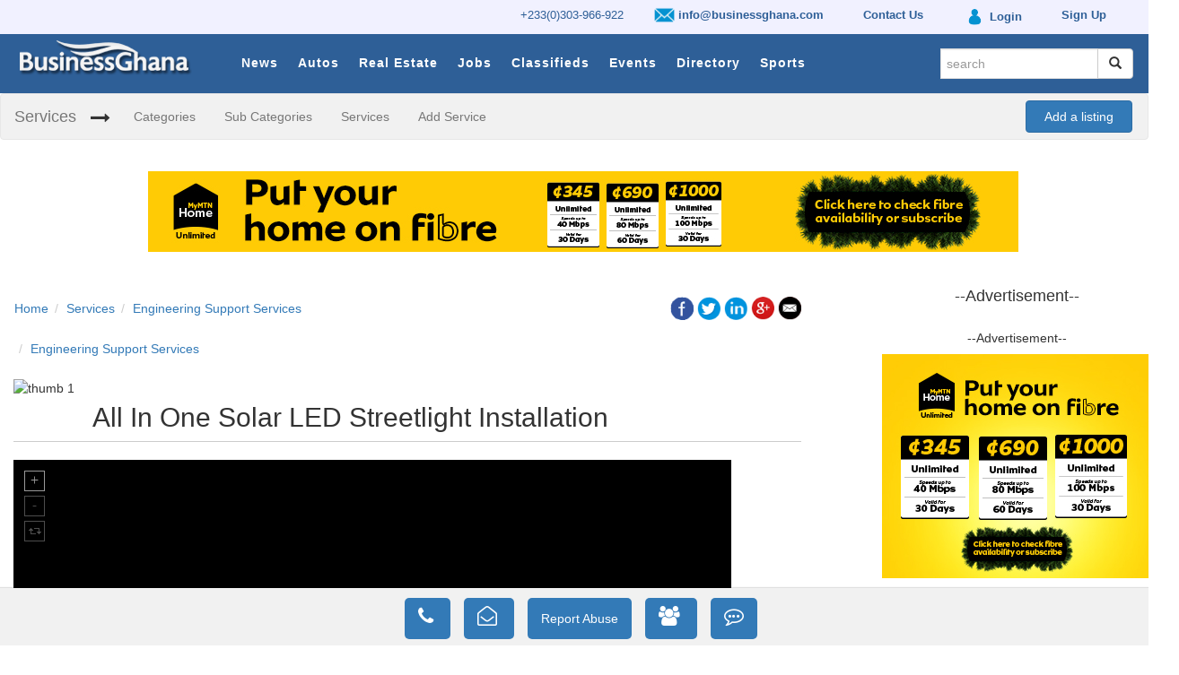

--- FILE ---
content_type: text/html; charset=UTF-8
request_url: https://businessghana.com/site/services/engineering%20support%20services/Engineering%20Support%20Services/272/All-In-One-Solar-LED-Streetlight-Installation
body_size: 9828
content:


<!DOCTYPE html>
<html>
    <head prefix="og: http://ogp.me/ns#">
        <script async src="//pagead2.googlesyndication.com/pagead/js/adsbygoogle.js"></script>
        <script>
          (adsbygoogle = window.adsbygoogle || []).push({
            google_ad_client: "ca-pub-1171476088720532",
            enable_page_level_ads: true
          });
        </script>
        
       
                          <link href="/site/favicon.ico" type="image/x-icon" rel="icon"/><link href="/site/favicon.ico" type="image/x-icon" rel="shortcut icon"/>        
        <!------------------------- CSS ---------------------------------------->
      
        <link rel="stylesheet" href="/site/css/../assets/css/bootstrap.min.css"/>        <link rel="stylesheet" href="/site/css/default_custom.min.css"/>        <link rel="stylesheet" href="/site/css/bootstrap-datepicker.min.css"/>
   <style>    
       p.para{
        line-height: 1.8;
        text-align: justify;
}
</style>
        <!------------------------- JAVESCRIPTS ---------------------------------------->
        
        <script src="/site/js/../assets/js/jquery.min.js"></script>		
      

        <script src="/site/js/../assets/js/bootstrap.min.js"></script>		
		<script src="/site/js/custom.js"></script>        <script src="/site/js/bootstrap-datepicker.min.js"></script>
             <meta charset="utf-8"/>  
<title>All In One Solar LED Streetlight Installation - BusinessGhana</title>
    <meta name="viewport" content="width=device-width, initial-scale=1, user-scalable=1">
    <meta charset="utf-8">
    <meta http-equiv="X-UA-Compatible" content="IE=edge,chrome=1">    
    <meta name="keywords" content="BusinessGhana , businessghana.com Services, all Services, Services search, search Services, search for Services, Services in Ghana, Services in Accra,  Services search engines, Services , All In One Solar LED Streetlight Installation">
    <meta name="description" content="We are a Team of Solar Energy , Security Solutions and LED lighting Specialists
">
    <meta property="og:locale" content="en_GB" />  
      
    <meta property="og:type" content="listings" />
         <meta property="og:title" content="All In One Solar LED Streetlight Installation" /> 
    <meta property="og:description" content="We are a Team of Solar Energy , Security Solutions and LED lighting Specialists
" /> 
    <meta property="og:url" content="https://www.businessghana.com/" />  
    <meta property="og:site_name" content="BusinessGhana" />     
    <meta property="og:image" content="https://businessghana.com/site/img/logo.png" />
    <meta property="og:image:secure_url" content="https://businessghana.com/site/img/logo.png" />
    <meta property="og:image:width" content="203"/>
    <meta property="og:image:height" content="57"/>

        <meta name="twitter:card" content="summary">
    <meta name="twitter:title" content="All In One Solar LED Streetlight Installation">
    <meta name="twitter:description" content="We are a Team of Solar Energy , Security Solutions and LED lighting Specialists
">
    <meta name="twitter:image" content="https://businessghana.com/site/img/logo.png">
    <meta name="twitter:image:alt" content="https://businessghana.com/site/img/logo.png" />
    <meta name="twitter:domain" content="www.businessghana.com">
    <meta name="application-name" content="BusinessGhana">
    <meta name="robots" content="NOODP,NOYDIR" />
                    </head>
    
    <body>
        <!--Menu Section-->
        <div class="wsmenucontainer clearfix">
            		
<style type="text/css">
	.small-top-menu {
   
    padding-top: 2px !important;
}
.small-top-menu img{
	height: 27px;
}
</style>
	<div class="small-top-menu">
		
		<div class="container">
			<ul class="small-top-menu-strip">
				<li>					
					<a href='http://businessghana.com/site/contact_us'> +233(0)303-966-922</a>				</li>
				<li class="hidden-xs">
					<a href='http://businessghana.com/site/contact_us' style='padding:13px 10px;font-weight:bold'><img src="/site/img/email.png" style="height:23px" alt=""/> info@businessghana.com</a>				</li>

				<!-- li></li -->
				<li class="hidden-xs"><a href="/site/contact_us" style="padding:13px 10px;font-weight:bold"> Contact Us</a></li>
				<li>
				<a href='http://businessghana.com/myaccount/profile/index' style='padding:13px 10px;font-weight:bold'><img src="/site/img/login.png" style="" alt=""/> <span class=''>Login</span></a>				
				</li>

				<li class="sign-up">
				<a href='http://businessghana.com/myaccount/profile/sign_up' style='padding:13px 10px;font-weight:bold'><span>Sign Up</span></a>				
				</li>
			</ul>
		</div>
		
	</div>
		
	<div class="wsmenuexpandermain slideRight">
		<a id="navToggle" class="animated-arrow slideLeft" href="#"><span></span></a>
	</div>
	
	<div class="wsmenucontent overlapblackbg"></div>

	<div id="menumain">
		<div id="mainin_wrap" class="container">
			<div class="logobg">
				<a href="/site" title="BusinessGhana"><img src="/site/img/logo.png" alt="logo"/></a>			</div>
			<div class='mobile-sign-in visible-xs visible-md'>
				<a href='http://businessghana.com/myaccount/profile/index' class='padding:13px 10px'><img src="/site/img/login.png" style="height:24px" alt=""/> </a>			&nbsp;&nbsp;
				<a href='http://businessghana.com/site/items/search?search=(-_-)' class='padding:13px 10px'><i class='fa fa-search' style='color:white' aria-hidden='true'></i></a>			</div>
			
			<div class="header">
			
				<!--Menu HTML Code-->
				<nav class="wsmenu slideLeft clearfix">
					<ul class="mobile-sub wsmenu-list">
						
						<li class="hidden-lg hidden-md hidden-sm">
							<form method="get" accept-charset="utf-8" class="navbar-form search-form top-search" role="search" action="/site/search">								
								<div class="input-group add-on">
									<div class="input text"><input type="text" name="search" class="form-control" placeholder="search" id="search" readonly="readonly"/></div>
									<div class="input-group-btn">
										<button class="btn btn-default" type="submit" type="submit"><i class="glyphicon glyphicon-search"></i></button>
									</div>
								</div>
								
							</form>						</li>			
						
														<li class="title">
									<a href="/site/news">News</a>								</li>
														<li class="title">
									<a href="/site/autos">Autos</a>								</li>
														<li class="title">
									<a href="/site/real-estates">Real Estate</a>								</li>
														<li class="title">
									<a href="/site/jobs">Jobs</a>								</li>
														<li class="title">
									<a href="/site/classifieds">Classifieds</a>								</li>
														<li class="title">
									<a href="/site/events">Events</a>								</li>
														<li class="title">
									<a href="/site/directory">Directory</a>								</li>
							
						<li class="title">
							<a href="/site/news/sports">Sports</a>						</li>
					</ul>
				</nav>
				<!--Menu HTML Code--> 
			</div>
			
			<ul class="nav navbar-nav navbar-right hidden-xs" id="search_nav">		
				<li class="hidden-xs">
					<div id="signe_in">
						<!-- a href="https:www.businessghana.com/myaccount" class="padding:13px 10px"><i class="fa fa-user" aria-hidden="true"><span class="ffl">&nbsp; Login</span> </i></a -->
					</div>
				</li>
				<li>
					<form method="get" accept-charset="utf-8" class="navbar-form search-form top-search" role="search" autocomplete="off" action="/site/search">						<div class="input-group add-on">
						  <div class="input text"><input type="text" name="search" class="form-control" required="required" placeholder="search" id="search"/></div>						  
						  <div class="input-group-btn">
							<button class="btn btn-default" type="submit"><i class="glyphicon glyphicon-search"></i></button>
						  </div>
						</div>
					</form>				</li>	
			</ul>
			
		</div>

		<div id="clear"></div>

	</div>
	
		<div id="cat_bar" style="display: block" >
		<nav class="navbar navbar-default">
  			<div class="container-fluid">
    			<!-- Brand and toggle get grouped for better mobile display -->
    			<div class="navbar-header">
      				<button type="button" class="navbar-toggle collapsed" data-toggle="collapse" data-target="#bs-example-navbar-collapse-1" aria-expanded="false">
        				<span class="sr-only">Toggle navigation</span>
        				<span class="icon-bar"></span>
        				<span class="icon-bar"></span>
        				<span class="icon-bar"></span>
      				</button>
      				<a class="navbar-brand" href="#">Services</a>
    			</div>

    			<!-- Collect the nav links, forms, and other content for toggling -->
    			<div class="collapse navbar-collapse" id="bs-example-navbar-collapse-1">
      				<ul class="nav navbar-nav">
      					<li class="arrow"><i class="fa fa-long-arrow-right" aria-hidden="true"></i></li>
      	
      					<li><a href="/site/#/categories">Categories</a></li><li><a href="/site/#/sub-categories">Sub Categories</a></li><li><a href="/site/#/more">Services</a></li><li><a href="/site/#/add">Add Service</a></li>              		</ul>
              							
					<div style='float: right; padding: 7px; margin-right: -20px;'><a class='btn btn-primary' href='http://businessghana.com/myaccount/profile/index' style='padding: 7px 20px'>Add a listing</a></div>      			</div><!-- /.navbar-collapse -->
  			</div><!-- /.container-fluid -->
		</nav>
	</div>
<script>
		

function redirectTo(){
window.location.href = "http://businessghana.com//site/search";
}
</script>        </div>
        <!--Menu Section-->
        
        <!-- Main Section -->
        <div class="container">
            
<div class="row banner hidden-xs">
  <div class="col-xs-12" style="text-align: center">
    

<!--/* Top Banner 970*90
  *
  * Revive Adserver Javascript Tag
  * - Generated with Revive Adserver v3.1.0
  *
  */-->

<!--/*
  * The backup image section of this tag has been generated for use on a
  * non-SSL page. If this tag is to be placed on an SSL page, change the
  *   'http://targetinfinity.com/as/www/delivery/...'
  * to
  *   'https://targetinfinity.com/as/www/delivery/...'
  *
  * This noscript section of this tag only shows image banners. There
  * is no width or height in these banners, so if you want these tags to
  * allocate space for the ad before it shows, you will need to add this
  * information to the <img> tag.
  *
  * If you do not want to deal with the intricities of the noscript
  * section, delete the tag (from <noscript>... to </noscript>). On
  * average, the noscript tag is called from less than 1% of internet
  * users.
  */-->

<script type='text/javascript'><!--//<![CDATA[
   var m3_u = (location.protocol=='https:'?'https://targetinfinity.com/as/www/delivery/ajs.php':'http://targetinfinity.com/as/www/delivery/ajs.php');
   var m3_r = Math.floor(Math.random()*99999999999);
   if (!document.MAX_used) document.MAX_used = ',';
   document.write ("<scr"+"ipt type='text/javascript' src='"+m3_u);
   document.write ("?zoneid=107");
   document.write ('&amp;cb=' + m3_r);
   if (document.MAX_used != ',') document.write ("&amp;exclude=" + document.MAX_used);
   document.write (document.charset ? '&amp;charset='+document.charset : (document.characterSet ? '&amp;charset='+document.characterSet : ''));
   document.write ("&amp;loc=" + escape(window.location));
   if (document.referrer) document.write ("&amp;referer=" + escape(document.referrer));
   if (document.context) document.write ("&context=" + escape(document.context));
   if (document.mmm_fo) document.write ("&amp;mmm_fo=1");
   document.write ("'><\/scr"+"ipt>");
//]]>--></script><noscript><a href='http://targetinfinity.com/as/www/delivery/ck.php?n=ae490679&amp;cb=INSERT_RANDOM_NUMBER_HERE' target='_blank'><img src='http://targetinfinity.com/as/www/delivery/avw.php?zoneid=107&amp;cb=INSERT_RANDOM_NUMBER_HERE&amp;n=ae490679' border='0' alt='' /></a></noscript>


  </div>
</div>
<div class="row banner show-xs hidden-sm hidden-md hidden-lg">
  <div class="col-xs-12" style="text-align: center">
    

<!--/* Top Banner 320*50
  *
  * Revive Adserver Javascript Tag
  * - Generated with Revive Adserver v3.1.0
  *
  */-->

<!--/*
  * The backup image section of this tag has been generated for use on a
  * non-SSL page. If this tag is to be placed on an SSL page, change the
  *   'http://targetinfinity.com/as/www/delivery/...'
  * to
  *   'https://targetinfinity.com/as/www/delivery/...'
  *
  * This noscript section of this tag only shows image banners. There
  * is no width or height in these banners, so if you want these tags to
  * allocate space for the ad before it shows, you will need to add this
  * information to the <img> tag.
  *
  * If you do not want to deal with the intricities of the noscript
  * section, delete the tag (from <noscript>... to </noscript>). On
  * average, the noscript tag is called from less than 1% of internet
  * users.
  */-->

<script type='text/javascript'><!--//<![CDATA[
   var m3_u =
(location.protocol=='https:'?'https://targetinfinity.com/as/www/delivery/ajs.php':'http://targetinfinity.com/as/www/delivery/ajs.php');
   var m3_r = Math.floor(Math.random()*99999999999);
   if (!document.MAX_used) document.MAX_used = ',';
   document.write ("<scr"+"ipt type='text/javascript' src='"+m3_u);
   document.write ("?zoneid=110");
   document.write ('&amp;cb=' + m3_r);
   if (document.MAX_used != ',') document.write ("&amp;exclude=" +
document.MAX_used);
   document.write (document.charset ? '&amp;charset='+document.charset :
(document.characterSet ? '&amp;charset='+document.characterSet : ''));
   document.write ("&amp;loc=" + escape(window.location));
   if (document.referrer) document.write ("&amp;referer=" +
escape(document.referrer));
   if (document.context) document.write ("&context=" +
escape(document.context));
   if (document.mmm_fo) document.write ("&amp;mmm_fo=1");
   document.write ("'><\/scr"+"ipt>");
//]]>--></script><noscript><a
href='http://targetinfinity.com/as/www/delivery/ck.php?n=a51a09cf&amp;cb=INSERT_RANDOM_NUMBER_HERE'
target='_blank'><img
src='http://targetinfinity.com/as/www/delivery/avw.php?zoneid=110&amp;cb=INSERT_RANDOM_NUMBER_HERE&amp;n=a51a09cf'
border='0' alt='' /></a></noscript>  </div>
</div>
<div style="clear: both"></div>
<br/>

<div class="row">
	<div class="col-md-9 main-content">

		

<script src="https://cdnjs.cloudflare.com/ajax/libs/unitegallery/1.7.40/js/unitegallery.min.js"></script><link rel="stylesheet" href="/site/css/../unitegallery/css/unite-gallery-min.css"/>
<script src="/site/js/../unitegallery/themes/default/ug-theme-default-min.js"></script><link rel="stylesheet" href="/site/css/../unitegallery/themes/default/ug-theme-default-min.css"/>

<div class="row all-details-section">
	<div class="col-sm-12">
		<div class="row">
			<div class="col-sm-6">
				<div class="row">
					<div class="col-sm-12">
						<ol class="breadcrumb breadcrumb-reset">
							<li><a href="/site/services">Home</a></li><li><a href="/site/#">Services</a></li><li><a href="/site/#">Engineering Support Services</a></li><li><a href="/site/#">Engineering Support Services</a></li>
						</ol>
					</div>
				</div>
			</div>
			<div class="col-sm-6">
				
<div class="text-right">	

	<a href="http://www.facebook.com/sharer.php?u=https://businessghana.com/site/services/engineering%20support%20services/Engineering%20Support%20Services/272/All-In-One-Solar-LED-Streetlight-Installation" onclick="openWindow(this.href); return false;" class="icon"> 
		<img src="/site/img/icon_facebook.png" class="social-icon" alt=""/>	</a>
	<a href="http://twitter.com/share?text=All In One Solar LED Streetlight Installation&https://businessghana.com/site/services/engineering%20support%20services/Engineering%20Support%20Services/272/All-In-One-Solar-LED-Streetlight-Installation" onclick="openWindow(this.href); return false;" class="icon_1">
		<img src="/site/img/icon_twitter.png" class="social-icon" alt=""/>	</a>
	<a href="https://www.linkedin.com/shareArticle?mini=true&url=https://businessghana.com/site/services/engineering%20support%20services/Engineering%20Support%20Services/272/All-In-One-Solar-LED-Streetlight-Installation&sharetitle=" onclick="openWindow(this.href); return false;" class="icon_2">
		<img src="/site/img/icon_linkin.png" class="social-icon" alt=""/>	</a>
	<a href="https://plus.google.com/share?url=https://businessghana.com/site/services/engineering%20support%20services/Engineering%20Support%20Services/272/All-In-One-Solar-LED-Streetlight-Installation" onclick="openWindow(this.href); return false;" class="icon_3">
		<img src="/site/img/icon_googleplus.png" class="social-icon" alt=""/>	</a>	
	<a href="/site/items/share-mail/pagetitle" onclick="openWindow(this.href); return false;" class="icon_4" escape=false>
		<img src="/site/img/icon_email.png" class="social-icon" alt=""/>	</a>  
	
</div>

<script>
	function openWindow(url){
		window.open(url,'MsgWindow', 'menubar=no,toolbar=no,resizable=yes,scrollbars=yes,height=400,width=600');
		return false ;
	}
</script>			</div>
		</div>

		<!-- div class="row">
			<div class="col-md-12 details-title">
				<h2></h2>
			</div>
		</div -->

		<div>
			<div style="float:left"><img src="/site/img/../../cms/img/items/2019-11-25-151807logo.png" alt="thumb 1" style="width: auto; height: 60px; display:inline" data-description="image 1"/></div><div style="margin-left: 20px; display:table-cell; vertical-align:bottom; height: 60px;"><h2 style="margin-left: 20px; margin-bottom: 0px"> All In One Solar LED Streetlight Installation</h2></div>		</div>

		<div class="row listing-sep">
			<div class="col-sm-12">
				<hr class="listing-line">
			</div>
		</div>

		<div class="row">
			<div class="col-md-12">
									<div>
						<div id="gallery" class="gallery-div" style="visibility: hidden;">
							<img src="/site/img/../../cms/img/items/2020-12-10-105901WhatsApp_Image_2020-11-25_at_9.51.12_AM%281%29.jpeg" alt="thumb 1" data-description="image 1" data-image="https://businessghana.com/site../../cms/img/items/2020-12-10-105901WhatsApp_Image_2020-11-25_at_9.51.12_AM(1).jpeg"/><img src="/site/img/../../cms/img/items/2020-12-10-105901WhatsApp_Image_2020-11-25_at_9.51.04_AM.jpeg" alt="thumb 2" data-description="image 2" data-image="https://businessghana.com/site../../cms/img/items/2020-12-10-105901WhatsApp_Image_2020-11-25_at_9.51.04_AM.jpeg"/><img src="/site/img/../../cms/img/items/2020-12-10-105901WhatsApp_Image_2020-10-22_at_9.34.58_AM.jpeg" alt="thumb 3" data-description="image 3" data-image="https://businessghana.com/site../../cms/img/items/2020-12-10-105901WhatsApp_Image_2020-10-22_at_9.34.58_AM.jpeg"/>						</div>
					</div>
							</div>
		</div>

	<div class="row details-info">
			<div class="col-md-12">
				<h3 class="section-title"> Information</h3>

				<div class="row listing-sep">
					<div class="col-sm-12">
						<hr class="listing-line">
					</div>
				</div>

							<div class="row section-info">
								<div class="col-sm-3 col-sm-3 col-xs-4">
									<strong>Company</strong>
								</div>
								<div class="col-sm-9 col-sm-9 col-xs-8 section-info-content">
									Rhema Engineering Solutions								</div>
							</div>

				<div class="row section-info">
					<div class="col-sm-3 col-sm-3 col-xs-4">
						<strong> Category</strong>
					</div>
					<div class="col-sm-9 col-sm-9 col-xs-8 section-info-content">
						Engineering Support Services					</div>
				</div>

				<div class="row section-info">
					<div class="col-sm-3 col-sm-3 col-xs-4">
						<strong>Sub Category</strong>
					</div>
					<div class="col-sm-9 col-sm-9 col-xs-8 section-info-content">
						Engineering Support Services					</div>
				</div>




				<div class="row section-info">
					<div class="col-sm-3 col-sm-3 col-xs-12">
						<strong>Description</strong>
					</div>
					<div class="col-sm-9 col-sm-9 col-xs-12 section-info-content">
						<p><p>We are a Team of Solar Energy , Security Solutions and LED lighting Specialists</p></p>
					</div>
				</div>
			</div>
		</div>

		<div class="row details-info">
			<div class="col-md-12">
				<h3 class="section-title">Location Information</h2></h3>

				<div class="row listing-sep">
					<div class="col-sm-12">
						<hr class="listing-line">
					</div>
				</div>


				<div class="row section-info">
					<div class="col-sm-3 col-sm-3 col-xs-4">
						<strong> Location </strong>
					</div>
					<div class="col-sm-9 col-sm-9 col-xs-8 section-info-content">
						Kasoa					</div>
				</div>

				<div class="row section-info">
					<div class="col-s/m-3 col-sm-3 col-xs-4">
						<strong> Region </strong>
					</div>
					<div class="col-sm-9 col-sm-9 col-xs-8 section-info-content">
						Central					</div>
				</div>

				<div class="row section-info">
					<div class="col-sm-3 col-sm-3 col-xs-4">
						<strong> Street Address </strong>
					</div>
					<div class="col-sm-9 col-sm-9 col-xs-8 section-info-content">
						 .					</div>
				</div>

			</div>
		</div>


		<div class="row details-info">
			<div class="col-md-12">
				<h3 class="section-title">Contact Information</h3>

				<div class="row listing-sep">
					<div class="col-sm-12">
						<hr class="listing-line">
					</div>
				</div>


				<div class="row section-info">
					<div class="col-sm-3 col-sm-3 col-xs-4">
						<strong>Company Name</strong>
					</div>
					<div class="col-sm-9 col-sm-9 col-xs-8 section-info-content">
						Rhema Engineering Solutions					</div>
				</div>


				<div class="row section-info">
					<div class="col-sm-3 col-sm-3 col-xs-4">
						<strong>Phone Number</strong>
					</div>
					<div class="col-sm-9 col-sm-9 col-xs-8 section-info-content">
						0555312011					</div>
				</div>

				<div class="row section-info">
					<div class="col-sm-3 col-sm-3 col-xs-4">
						<strong>Website </strong>
					</div>
					<div class="col-sm-9 col-sm-9 col-xs-8 section-info-content">
					
						   <a href=http://www.rhemaengineering.com target="_blank">www.rhemaengineering.com</a>

					</div>
				</div>


			</div>
		</div>



		<div class="row" id="advertiser_share">
			<div class="col-sm-6 advertiser-link">
				<h4></h4>
			</div>

			<div class="col-sm-6 text-right">
				
<div class="text-right">	

	<a href="http://www.facebook.com/sharer.php?u=https://businessghana.com/site/services/engineering%20support%20services/Engineering%20Support%20Services/272/All-In-One-Solar-LED-Streetlight-Installation" onclick="openWindow(this.href); return false;" class="icon"> 
		<img src="/site/img/icon_facebook.png" class="social-icon" alt=""/>	</a>
	<a href="http://twitter.com/share?text=All In One Solar LED Streetlight Installation&https://businessghana.com/site/services/engineering%20support%20services/Engineering%20Support%20Services/272/All-In-One-Solar-LED-Streetlight-Installation" onclick="openWindow(this.href); return false;" class="icon_1">
		<img src="/site/img/icon_twitter.png" class="social-icon" alt=""/>	</a>
	<a href="https://www.linkedin.com/shareArticle?mini=true&url=https://businessghana.com/site/services/engineering%20support%20services/Engineering%20Support%20Services/272/All-In-One-Solar-LED-Streetlight-Installation&sharetitle=" onclick="openWindow(this.href); return false;" class="icon_2">
		<img src="/site/img/icon_linkin.png" class="social-icon" alt=""/>	</a>
	<a href="https://plus.google.com/share?url=https://businessghana.com/site/services/engineering%20support%20services/Engineering%20Support%20Services/272/All-In-One-Solar-LED-Streetlight-Installation" onclick="openWindow(this.href); return false;" class="icon_3">
		<img src="/site/img/icon_googleplus.png" class="social-icon" alt=""/>	</a>	
	<a href="/site/items/share-mail/pagetitle" onclick="openWindow(this.href); return false;" class="icon_4" escape=false>
		<img src="/site/img/icon_email.png" class="social-icon" alt=""/>	</a>  
	
</div>

<script>
	function openWindow(url){
		window.open(url,'MsgWindow', 'menubar=no,toolbar=no,resizable=yes,scrollbars=yes,height=400,width=600');
		return false ;
	}
</script>			</div>
		</div>
	</div>
</div>

<script type="text/javascript">
	jQuery(document).ready(function(){


		api = jQuery("#gallery").unitegallery({
			theme_enable_text_panel: false,
			 slider_zoom_max_ratio: 2, // max zoom level. Not required, but good to have
   slider_scale_mode: "fit", // don't scale by default
   slider_zoom_step: 1.2 // also not required

		});

		api.on("item_change",function(num, data){		//on item change, get item number and item data

			api.resetZoom();
		});

		$('#gallery').css("visibility", "visible");
		api.resetZoom();
	});
</script>

		<style>
.nav-pills > li a:hover {
    text-decoration: none;
    background-color: #2e5f97;
	}		
</style>
<div class="row form-nav" id="request_forms">
	<div class="col-sm-12">
		<div class="row list-title">
			<div class="col-sm-12">
				<ul class="nav nav-pills">
					<li class="active"><a data-toggle="tab" href="#send_feedback">Contact Advertiser</a></li><li><a data-toggle="tab" href="#request_a_quote">Request a Quote</a></li><li><a data-toggle="tab" href="#request_a_meeting">Request a Meeting</a></li><li><a data-toggle="tab" href="#send_a_comment">Send a Comment</a></li><li><a data-toggle="tab" href="#report_abuse">Report Abuse</a></li>				</ul>
			</div>
		</div>
		<div class="row">
			<div class="tab-content col-sm-12">	

									
					<div id="send_feedback" class="tab-pane fade active in">
						

<script>
$(document).ready(function(){

	var fx = {
		"notEmpty" : function(field, message, span){
			if(field.trim() == ""){
				span.html(message);
			}else{
				span.html('');
			}

		},

		"validEmail" : function(field, span){
			var filter = /^[\w\-\.\+]+\@[a-zA-Z0-9\.\-]+\.[a-zA-z0-9]{2,4}$/;
			if (!filter.test(field)) {
				span.html("A valid email address is required");
			}else{
				span.html('');
			}
		}, 

		"validPhone" : function(field, span){
			var filter = /^\+?[0-9]{5,15}$/;
			if (!filter.test(field)) {
				span.html("Invalid phone number format");
			}else{
				span.html('');
			}
		}
	};
		


	$("#697ebfb372941").submit( function () { 

	   	fx.notEmpty($(this).find('#firstname').val(), "First name is required", $(this).find('.fname'));
		fx.notEmpty($(this).find('#lastname').val(), "Last name is required", $(this).find('.lname'));
		/* fx.notEmpty($(this).find('#subject').val(), "Please, enter subject", $(this).find('.subject')); */
		fx.notEmpty($(this).find('#message').val(), "Message is required", $(this).find('.message'));
		fx.validEmail($(this).find('#email').val(), $(this).find('.email'));
		fx.validPhone($(this).find('#phone').val(), $(this).find('.phone'));
		if($(this).find("#cvfile").length > 0){
			fx.notEmpty($(this).find('#cvfile').val(), "Please upload your CV", $(this).find('.cv'));
		}

		if($('.errorSpan').text() == ""){
			$.ajax({   
				type: "POST",
				/*data : $(this).serialize(),*/
				/*data : new FormData($()),*/
				data : new FormData(this),
				cache: false,        
				processData: false,
				contentType: false,
				url: "/site/services/submit-form",
				success: function(data){
				//alert(data) ;
				$("#text-modal").text(data);
				$('#adModal').modal('show'); 	
					if(data == "Request successfully sent"){
						$('form').trigger('reset');
					}
						
				},
				error: function(data){
				
					alert('Request failed. Please fill in the fields with valid information: ' + data);	
									
				}  

			});   
		}
		
		
		return false;   

});
});
</script>
	
<div class="row">
	<div class="col-md-12">
		<div class="row">
			<div class="col-sm-12">
			
				<h3>Contact Advertiser</h3>
			</div>
		</div>
		<form method="post" enctype="multipart/form-data" accept-charset="utf-8" id="697ebfb372941" action="/site/services/engineering%20support%20services/Engineering%20Support%20Services/272/All-In-One-Solar-LED-Streetlight-Installation"><div style="display:none;"><input type="hidden" name="_method" value="POST"/></div>			<div class="form-group clearfix">
				<input type="hidden" name="receiver" value="">
				<input type="hidden" name="uid" value="">
				<input type="hidden" name="item" value="272">
				<input type="hidden" name="section" value="">
				<input type="hidden" name="request_type" value="feedback">
				<div class="row">
					<div class="col-md-6 col-sm-6 col-xs-12 contact-field">
						<input type="text" class="form-control advertiser-form" id="firstname" name="firstname" placeholder="First Name">
						<span class='errorSpan fname'></span>
					</div>
					<div class="col-md-6 col-sm-6 col-xs-12 contact-field">
						<input type="text" class="form-control advertiser-form" id="lastname" name="lastname" placeholder="Last Name">
						<span class='errorSpan lname'></span>
					</div>
				</div>
					
				<div class="row">
					<div class="col-md-6 col-sm-6 col-xs-12 contact-field">
						<input type="text" class="form-control advertiser-form" id="phone" name="phone" placeholder="Phone Number(eg. 0200000000 or +233200000000)">
						<span class='errorSpan phone'></span>
					</div>
					
					<div class="col-md-6 col-sm-6 col-xs-12 contact-field">
						<input type="text" class="form-control advertiser-form" id="email" name="email" placeholder="Email">
						<span class='errorSpan email'></span>
					</div>
				</div>
					
								<div class="row">
					<div class="col-md-12 col-sm-12 col-xs-12 contact-field">
						<input type="text" class="form-control advertiser-form" id="subject" name="subject" placeholder="Subject">
						<span class='errorSpan subject'></span>
					</div>				
				</div>		
					
						
				<div class="row">					
					<div class="col-md-12 col-sm-12 col-xs-12">
						<textarea class="form-control" rows="8" name="message" id="message" placeholder="Message"></textarea>
						<span class='errorSpan message'></span>
					</div>
				</div>
				<div class="row">
					<div class="col-md-12 col-sm-12 col-xs-12">
						<div class="submit"><input type="submit" class="btn btn-primary button-margin" value="Submit"/></div>					</div>
				</div>
			</div>
		
		<div style="display:none;"><input type="hidden" name="_Token[fields]" autocomplete="off" value="10554ff0901460440b247d5c6ec0582177d5af17%3A"/><input type="hidden" name="_Token[unlocked]" autocomplete="off" value=""/></div></form>	</div>
</div>					</div>
								
					
					<div id="request_a_quote" class="tab-pane fade">
						

<script>
$(document).ready(function(){

	var fx = {
		"notEmpty" : function(field, message, span){
			if(field.trim() == ""){
				span.html(message);
			}else{
				span.html('');
			}

		},

		"validEmail" : function(field, span){
			var filter = /^[\w\-\.\+]+\@[a-zA-Z0-9\.\-]+\.[a-zA-z0-9]{2,4}$/;
			if (!filter.test(field)) {
				span.html("A valid email address is required");
			}else{
				span.html('');
			}
		}, 

		"validPhone" : function(field, span){
			var filter = /^\+?[0-9]{5,15}$/;
			if (!filter.test(field)) {
				span.html("Invalid phone number format");
			}else{
				span.html('');
			}
		}
	};
		


	$("#697ebfb373c8d").submit( function () { 

	   	fx.notEmpty($(this).find('#firstname').val(), "First name is required", $(this).find('.fname'));
		fx.notEmpty($(this).find('#lastname').val(), "Last name is required", $(this).find('.lname'));
		/* fx.notEmpty($(this).find('#subject').val(), "Please, enter subject", $(this).find('.subject')); */
		fx.notEmpty($(this).find('#message').val(), "Message is required", $(this).find('.message'));
		fx.validEmail($(this).find('#email').val(), $(this).find('.email'));
		fx.validPhone($(this).find('#phone').val(), $(this).find('.phone'));
		if($(this).find("#cvfile").length > 0){
			fx.notEmpty($(this).find('#cvfile').val(), "Please upload your CV", $(this).find('.cv'));
		}

		if($('.errorSpan').text() == ""){
			$.ajax({   
				type: "POST",
				/*data : $(this).serialize(),*/
				/*data : new FormData($()),*/
				data : new FormData(this),
				cache: false,        
				processData: false,
				contentType: false,
				url: "/site/services/submit-form",
				success: function(data){
				//alert(data) ;
				$("#text-modal").text(data);
				$('#adModal').modal('show'); 	
					if(data == "Request successfully sent"){
						$('form').trigger('reset');
					}
						
				},
				error: function(data){
				
					alert('Request failed. Please fill in the fields with valid information: ' + data);	
									
				}  

			});   
		}
		
		
		return false;   

});
});
</script>
	
<div class="row">
	<div class="col-md-12">
		<div class="row">
			<div class="col-sm-12">
			
				<h3>Request for a Quote</h3>
			</div>
		</div>
		<form method="post" enctype="multipart/form-data" accept-charset="utf-8" id="697ebfb373c8d" action="/site/services/engineering%20support%20services/Engineering%20Support%20Services/272/All-In-One-Solar-LED-Streetlight-Installation"><div style="display:none;"><input type="hidden" name="_method" value="POST"/></div>			<div class="form-group clearfix">
				<input type="hidden" name="receiver" value="">
				<input type="hidden" name="uid" value="">
				<input type="hidden" name="item" value="272">
				<input type="hidden" name="section" value="">
				<input type="hidden" name="request_type" value="quote">
				<div class="row">
					<div class="col-md-6 col-sm-6 col-xs-12 contact-field">
						<input type="text" class="form-control advertiser-form" id="firstname" name="firstname" placeholder="First Name">
						<span class='errorSpan fname'></span>
					</div>
					<div class="col-md-6 col-sm-6 col-xs-12 contact-field">
						<input type="text" class="form-control advertiser-form" id="lastname" name="lastname" placeholder="Last Name">
						<span class='errorSpan lname'></span>
					</div>
				</div>
					
				<div class="row">
					<div class="col-md-6 col-sm-6 col-xs-12 contact-field">
						<input type="text" class="form-control advertiser-form" id="phone" name="phone" placeholder="Phone Number(eg. 0200000000 or +233200000000)">
						<span class='errorSpan phone'></span>
					</div>
					
					<div class="col-md-6 col-sm-6 col-xs-12 contact-field">
						<input type="text" class="form-control advertiser-form" id="email" name="email" placeholder="Email">
						<span class='errorSpan email'></span>
					</div>
				</div>
					
								<div class="row">
					<div class="col-md-12 col-sm-12 col-xs-12 contact-field">
						<input type="text" class="form-control advertiser-form" id="subject" name="subject" placeholder="Subject">
						<span class='errorSpan subject'></span>
					</div>				
				</div>		
					
						
				<div class="row">					
					<div class="col-md-12 col-sm-12 col-xs-12">
						<textarea class="form-control" rows="8" name="message" id="message" placeholder="Message"></textarea>
						<span class='errorSpan message'></span>
					</div>
				</div>
				<div class="row">
					<div class="col-md-12 col-sm-12 col-xs-12">
						<div class="submit"><input type="submit" class="btn btn-primary button-margin" value="Submit"/></div>					</div>
				</div>
			</div>
		
		<div style="display:none;"><input type="hidden" name="_Token[fields]" autocomplete="off" value="10554ff0901460440b247d5c6ec0582177d5af17%3A"/><input type="hidden" name="_Token[unlocked]" autocomplete="off" value=""/></div></form>	</div>
</div>					</div>
				
					
					<div id="request_a_meeting" class="tab-pane fade">
						

<script>
$(document).ready(function(){

	var fx = {
		"notEmpty" : function(field, message, span){
			if(field.trim() == ""){
				span.html(message);
			}else{
				span.html('');
			}

		},

		"validEmail" : function(field, span){
			var filter = /^[\w\-\.\+]+\@[a-zA-Z0-9\.\-]+\.[a-zA-z0-9]{2,4}$/;
			if (!filter.test(field)) {
				span.html("A valid email address is required");
			}else{
				span.html('');
			}
		}, 

		"validPhone" : function(field, span){
			var filter = /^\+?[0-9]{5,15}$/;
			if (!filter.test(field)) {
				span.html("Invalid phone number format");
			}else{
				span.html('');
			}
		}
	};
		


	$("#697ebfb374323").submit( function () { 

	   	fx.notEmpty($(this).find('#firstname').val(), "First name is required", $(this).find('.fname'));
		fx.notEmpty($(this).find('#lastname').val(), "Last name is required", $(this).find('.lname'));
		/* fx.notEmpty($(this).find('#subject').val(), "Please, enter subject", $(this).find('.subject')); */
		fx.notEmpty($(this).find('#message').val(), "Message is required", $(this).find('.message'));
		fx.validEmail($(this).find('#email').val(), $(this).find('.email'));
		fx.validPhone($(this).find('#phone').val(), $(this).find('.phone'));
		if($(this).find("#cvfile").length > 0){
			fx.notEmpty($(this).find('#cvfile').val(), "Please upload your CV", $(this).find('.cv'));
		}

		if($('.errorSpan').text() == ""){
			$.ajax({   
				type: "POST",
				/*data : $(this).serialize(),*/
				/*data : new FormData($()),*/
				data : new FormData(this),
				cache: false,        
				processData: false,
				contentType: false,
				url: "/site/services/submit-form",
				success: function(data){
				//alert(data) ;
				$("#text-modal").text(data);
				$('#adModal').modal('show'); 	
					if(data == "Request successfully sent"){
						$('form').trigger('reset');
					}
						
				},
				error: function(data){
				
					alert('Request failed. Please fill in the fields with valid information: ' + data);	
									
				}  

			});   
		}
		
		
		return false;   

});
});
</script>
	
<div class="row">
	<div class="col-md-12">
		<div class="row">
			<div class="col-sm-12">
			
				<h3>Request for a Meeting</h3>
			</div>
		</div>
		<form method="post" enctype="multipart/form-data" accept-charset="utf-8" id="697ebfb374323" action="/site/services/engineering%20support%20services/Engineering%20Support%20Services/272/All-In-One-Solar-LED-Streetlight-Installation"><div style="display:none;"><input type="hidden" name="_method" value="POST"/></div>			<div class="form-group clearfix">
				<input type="hidden" name="receiver" value="">
				<input type="hidden" name="uid" value="">
				<input type="hidden" name="item" value="272">
				<input type="hidden" name="section" value="">
				<input type="hidden" name="request_type" value="meeting">
				<div class="row">
					<div class="col-md-6 col-sm-6 col-xs-12 contact-field">
						<input type="text" class="form-control advertiser-form" id="firstname" name="firstname" placeholder="First Name">
						<span class='errorSpan fname'></span>
					</div>
					<div class="col-md-6 col-sm-6 col-xs-12 contact-field">
						<input type="text" class="form-control advertiser-form" id="lastname" name="lastname" placeholder="Last Name">
						<span class='errorSpan lname'></span>
					</div>
				</div>
					
				<div class="row">
					<div class="col-md-6 col-sm-6 col-xs-12 contact-field">
						<input type="text" class="form-control advertiser-form" id="phone" name="phone" placeholder="Phone Number(eg. 0200000000 or +233200000000)">
						<span class='errorSpan phone'></span>
					</div>
					
					<div class="col-md-6 col-sm-6 col-xs-12 contact-field">
						<input type="text" class="form-control advertiser-form" id="email" name="email" placeholder="Email">
						<span class='errorSpan email'></span>
					</div>
				</div>
					
								<div class="row">
					<div class="col-md-12 col-sm-12 col-xs-12 contact-field">
						<input type="text" class="form-control advertiser-form" id="subject" name="subject" placeholder="Subject">
						<span class='errorSpan subject'></span>
					</div>				
				</div>		
					
						
				<div class="row">					
					<div class="col-md-12 col-sm-12 col-xs-12">
						<textarea class="form-control" rows="8" name="message" id="message" placeholder="Message"></textarea>
						<span class='errorSpan message'></span>
					</div>
				</div>
				<div class="row">
					<div class="col-md-12 col-sm-12 col-xs-12">
						<div class="submit"><input type="submit" class="btn btn-primary button-margin" value="Submit"/></div>					</div>
				</div>
			</div>
		
		<div style="display:none;"><input type="hidden" name="_Token[fields]" autocomplete="off" value="10554ff0901460440b247d5c6ec0582177d5af17%3A"/><input type="hidden" name="_Token[unlocked]" autocomplete="off" value=""/></div></form>	</div>
</div>					</div>
				
									<div id="send_a_comment" class="tab-pane fade">
						

<script>
$(document).ready(function(){

	var fx = {
		"notEmpty" : function(field, message, span){
			if(field.trim() == ""){
				span.html(message);
			}else{
				span.html('');
			}

		},

		"validEmail" : function(field, span){
			var filter = /^[\w\-\.\+]+\@[a-zA-Z0-9\.\-]+\.[a-zA-z0-9]{2,4}$/;
			if (!filter.test(field)) {
				span.html("A valid email address is required");
			}else{
				span.html('');
			}
		}, 

		"validPhone" : function(field, span){
			var filter = /^\+?[0-9]{5,15}$/;
			if (!filter.test(field)) {
				span.html("Invalid phone number format");
			}else{
				span.html('');
			}
		}
	};
		


	$("#697ebfb375314").submit( function () { 

	   	fx.notEmpty($(this).find('#firstname').val(), "First name is required", $(this).find('.fname'));
		fx.notEmpty($(this).find('#lastname').val(), "Last name is required", $(this).find('.lname'));
		/* fx.notEmpty($(this).find('#subject').val(), "Please, enter subject", $(this).find('.subject')); */
		fx.notEmpty($(this).find('#message').val(), "Message is required", $(this).find('.message'));
		fx.validEmail($(this).find('#email').val(), $(this).find('.email'));
		fx.validPhone($(this).find('#phone').val(), $(this).find('.phone'));
		if($(this).find("#cvfile").length > 0){
			fx.notEmpty($(this).find('#cvfile').val(), "Please upload your CV", $(this).find('.cv'));
		}

		if($('.errorSpan').text() == ""){
			$.ajax({   
				type: "POST",
				/*data : $(this).serialize(),*/
				/*data : new FormData($()),*/
				data : new FormData(this),
				cache: false,        
				processData: false,
				contentType: false,
				url: "/site/services/submit-form",
				success: function(data){
				//alert(data) ;
				$("#text-modal").text(data);
				$('#adModal').modal('show'); 	
					if(data == "Request successfully sent"){
						$('form').trigger('reset');
					}
						
				},
				error: function(data){
				
					alert('Request failed. Please fill in the fields with valid information: ' + data);	
									
				}  

			});   
		}
		
		
		return false;   

});
});
</script>
	
<div class="row">
	<div class="col-md-12">
		<div class="row">
			<div class="col-sm-12">
			
				<h3>Send a comment</h3>
			</div>
		</div>
		<form method="post" enctype="multipart/form-data" accept-charset="utf-8" id="697ebfb375314" action="/site/services/engineering%20support%20services/Engineering%20Support%20Services/272/All-In-One-Solar-LED-Streetlight-Installation"><div style="display:none;"><input type="hidden" name="_method" value="POST"/></div>			<div class="form-group clearfix">
				<input type="hidden" name="receiver" value="">
				<input type="hidden" name="uid" value="">
				<input type="hidden" name="item" value="272">
				<input type="hidden" name="section" value="">
				<input type="hidden" name="request_type" value="comment">
				<div class="row">
					<div class="col-md-6 col-sm-6 col-xs-12 contact-field">
						<input type="text" class="form-control advertiser-form" id="firstname" name="firstname" placeholder="First Name">
						<span class='errorSpan fname'></span>
					</div>
					<div class="col-md-6 col-sm-6 col-xs-12 contact-field">
						<input type="text" class="form-control advertiser-form" id="lastname" name="lastname" placeholder="Last Name">
						<span class='errorSpan lname'></span>
					</div>
				</div>
					
				<div class="row">
					<div class="col-md-6 col-sm-6 col-xs-12 contact-field">
						<input type="text" class="form-control advertiser-form" id="phone" name="phone" placeholder="Phone Number(eg. 0200000000 or +233200000000)">
						<span class='errorSpan phone'></span>
					</div>
					
					<div class="col-md-6 col-sm-6 col-xs-12 contact-field">
						<input type="text" class="form-control advertiser-form" id="email" name="email" placeholder="Email">
						<span class='errorSpan email'></span>
					</div>
				</div>
					
								<div class="row">
					<div class="col-md-12 col-sm-12 col-xs-12 contact-field">
						<input type="text" class="form-control advertiser-form" id="subject" name="subject" placeholder="Subject">
						<span class='errorSpan subject'></span>
					</div>				
				</div>		
					
						
				<div class="row">					
					<div class="col-md-12 col-sm-12 col-xs-12">
						<textarea class="form-control" rows="8" name="message" id="message" placeholder="Message"></textarea>
						<span class='errorSpan message'></span>
					</div>
				</div>
				<div class="row">
					<div class="col-md-12 col-sm-12 col-xs-12">
						<div class="submit"><input type="submit" class="btn btn-primary button-margin" value="Submit"/></div>					</div>
				</div>
			</div>
		
		<div style="display:none;"><input type="hidden" name="_Token[fields]" autocomplete="off" value="10554ff0901460440b247d5c6ec0582177d5af17%3A"/><input type="hidden" name="_Token[unlocked]" autocomplete="off" value=""/></div></form>	</div>
</div>					</div>
								
									<div id="report_abuse" class="tab-pane fade">
						

<script>
$(document).ready(function(){

	var fx = {
		"notEmpty" : function(field, message, span){
			if(field.trim() == ""){
				span.html(message);
			}else{
				span.html('');
			}

		},

		"validEmail" : function(field, span){
			var filter = /^[\w\-\.\+]+\@[a-zA-Z0-9\.\-]+\.[a-zA-z0-9]{2,4}$/;
			if (!filter.test(field)) {
				span.html("A valid email address is required");
			}else{
				span.html('');
			}
		}, 

		"validPhone" : function(field, span){
			var filter = /^\+?[0-9]{5,15}$/;
			if (!filter.test(field)) {
				span.html("Invalid phone number format");
			}else{
				span.html('');
			}
		}
	};
		


	$("#697ebfb37598d").submit( function () { 

	   	fx.notEmpty($(this).find('#firstname').val(), "First name is required", $(this).find('.fname'));
		fx.notEmpty($(this).find('#lastname').val(), "Last name is required", $(this).find('.lname'));
		/* fx.notEmpty($(this).find('#subject').val(), "Please, enter subject", $(this).find('.subject')); */
		fx.notEmpty($(this).find('#message').val(), "Message is required", $(this).find('.message'));
		fx.validEmail($(this).find('#email').val(), $(this).find('.email'));
		fx.validPhone($(this).find('#phone').val(), $(this).find('.phone'));
		if($(this).find("#cvfile").length > 0){
			fx.notEmpty($(this).find('#cvfile').val(), "Please upload your CV", $(this).find('.cv'));
		}

		if($('.errorSpan').text() == ""){
			$.ajax({   
				type: "POST",
				/*data : $(this).serialize(),*/
				/*data : new FormData($()),*/
				data : new FormData(this),
				cache: false,        
				processData: false,
				contentType: false,
				url: "/site/services/submit-form",
				success: function(data){
				//alert(data) ;
				$("#text-modal").text(data);
				$('#adModal').modal('show'); 	
					if(data == "Request successfully sent"){
						$('form').trigger('reset');
					}
						
				},
				error: function(data){
				
					alert('Request failed. Please fill in the fields with valid information: ' + data);	
									
				}  

			});   
		}
		
		
		return false;   

});
});
</script>
	
<div class="row">
	<div class="col-md-12">
		<div class="row">
			<div class="col-sm-12">
			
				<h3>Report Abuse</h3>
			</div>
		</div>
		<form method="post" enctype="multipart/form-data" accept-charset="utf-8" id="697ebfb37598d" action="/site/services/engineering%20support%20services/Engineering%20Support%20Services/272/All-In-One-Solar-LED-Streetlight-Installation"><div style="display:none;"><input type="hidden" name="_method" value="POST"/></div>			<div class="form-group clearfix">
				<input type="hidden" name="receiver" value="info@businessghana.com">
				<input type="hidden" name="uid" value="">
				<input type="hidden" name="item" value="272">
				<input type="hidden" name="section" value="">
				<input type="hidden" name="request_type" value="abuse">
				<div class="row">
					<div class="col-md-6 col-sm-6 col-xs-12 contact-field">
						<input type="text" class="form-control advertiser-form" id="firstname" name="firstname" placeholder="First Name">
						<span class='errorSpan fname'></span>
					</div>
					<div class="col-md-6 col-sm-6 col-xs-12 contact-field">
						<input type="text" class="form-control advertiser-form" id="lastname" name="lastname" placeholder="Last Name">
						<span class='errorSpan lname'></span>
					</div>
				</div>
					
				<div class="row">
					<div class="col-md-6 col-sm-6 col-xs-12 contact-field">
						<input type="text" class="form-control advertiser-form" id="phone" name="phone" placeholder="Phone Number(eg. 0200000000 or +233200000000)">
						<span class='errorSpan phone'></span>
					</div>
					
					<div class="col-md-6 col-sm-6 col-xs-12 contact-field">
						<input type="text" class="form-control advertiser-form" id="email" name="email" placeholder="Email">
						<span class='errorSpan email'></span>
					</div>
				</div>
					
								<div class="row">
					<div class="col-md-12 col-sm-12 col-xs-12 contact-field">
						<input type="text" class="form-control advertiser-form" id="subject" name="subject" placeholder="Subject">
						<span class='errorSpan subject'></span>
					</div>				
				</div>		
					
						
				<div class="row">					
					<div class="col-md-12 col-sm-12 col-xs-12">
						<textarea class="form-control" rows="8" name="message" id="message" placeholder="Message"></textarea>
						<span class='errorSpan message'></span>
					</div>
				</div>
				<div class="row">
					<div class="col-md-12 col-sm-12 col-xs-12">
						<div class="submit"><input type="submit" class="btn btn-primary button-margin" value="Submit"/></div>					</div>
				</div>
			</div>
		
		<div style="display:none;"><input type="hidden" name="_Token[fields]" autocomplete="off" value="10554ff0901460440b247d5c6ec0582177d5af17%3A"/><input type="hidden" name="_Token[unlocked]" autocomplete="off" value=""/></div></form>	</div>
</div>					</div>
								
			</div>
		</div>
	</div>
</div>

<style type='text/css'>
.fixed_section{
 background: #F1F1F1 none repeat scroll 0 0;
    bottom: 0;
 position:fixed;
 box-shadow: 0 -1px 1px rgba(0, 0, 0, 0.12);
    min-height: 60px;
 left:0px;
 text-align:center;
    padding: 20px;
    transition: height 0.25s ease 0s;
    width: 100%;
    z-index: 102;
	margin: auto;
}
.button_fixed_one{
 background: #337ab7 none repeat scroll 0 0;
    border-radius: 5px;
    color: #fff;
    float: left;
    padding: 15px;
 margin-left: 520px;
 margin-right:20px;
}
.button_fixed{
 background: #337ab7 none repeat scroll 0 0;
    border-radius: 5px;
    color: #fff;
    /* float: left; */
	display: inline;
    padding: 15px;
	margin-left: 15px;
}
</style>

<div class="fixed_section">
	
	<a class="button_fixed" href="#send_feedback" id="button_send_feedback"><i class="fa fa-phone" aria-hidden="true" title="Call Advertiser"></i> </a><a class="button_fixed" data-toggle="tab" href="#send_feedback" id="button_send_feedback"><i class="fa fa-envelope-open-o" aria-hidden="true" title="Email Advertiser"></i> </a><a class="button_fixed" data-toggle="tab" href="#report_abuse" id="button_report_abuse">Report Abuse</a><a class="button_fixed" data-toggle="tab" href="#request_a_meeting" id="buttong_request_a_meeting"><i class="fa fa-users" aria-hidden="true"title="Request a Meeting"></i> </a><a class="button_fixed" data-toggle="tab" href="#send_a_comment" id="button_send_a_comment"><i class="fa fa-commenting-o" aria-hidden="true" title="Send a Comment"></i> </a></div>

<script>
	$("#button_apply_for_job").mouseup(function() {
		$('html, body').animate({
			scrollTop: $("#advertiser_share").offset().top
		}, 500);
	});
	
	$("#button_send_feedback").click(function() {
		$('html, body').animate({
			scrollTop: $("#advertiser_share").offset().top
		}, 500);
	});
	/*
	$("#button_request_a_quote").click(function() {
		$('html, body').animate({
			scrollTop: $("#advertiser_share").offset().top
		}, 500);
	});
	
	*/
	$("#buttong_request_a_meeting").click(function() {
		$('html, body').animate({
			scrollTop: $("#advertiser_share").offset().top
		}, 500);
	});
	$("#button_send_a_comment").click(function() {
		$('html, body').animate({
			scrollTop: $("#advertiser_share").offset().top
		}, 500);
	});
	
	$("#button_report_abuse").click(function() {
		$('html, body').animate({
			scrollTop: $("#advertiser_share").offset().top
		}, 500);
	});

	$("#button_book_reservation").click(function() {
		$('html, body').animate({
			scrollTop: $("#advertiser_share").offset().top
		}, 500);
	});
	
</script>
	</div>

	<div class="col-md-3 side-bar">
		<h4 align="center">--Advertisement--</h4>
						


<style>
.shadow {
  background-color: white;
  box-shadow: 0 0px 1px 0 rgba(0, 0, 0, 0.2), 0 1px 1px 0 rgba(0, 0, 0, 0.1);
  margin-bottom: 15px;
}</style>
<div class="row" style="margin-top: 20px">

	

<div class="col-xs-6 col-sm-6 col-md-12 col-lg-12 side-item hidden-xs hidden-sm">
				       <div class="row"><div class="col-xs-12"><h5 align="center">--Advertisement--</h5><!--/*Right side Banner 300*250
  *
  * Revive Adserver Javascript Tag
  * - Generated with Revive Adserver v3.1.0
  *
  */-->

<!--/*
  * The backup image section of this tag has been generated for use on a
  * non-SSL page. If this tag is to be placed on an SSL page, change the
  *   'http://targetinfinity.com/as/www/delivery/...'
  * to
  *   'https://targetinfinity.com/as/www/delivery/...'
  *
  * This noscript section of this tag only shows image banners. There
  * is no width or height in these banners, so if you want these tags to
  * allocate space for the ad before it shows, you will need to add this
  * information to the <img> tag.
  *
  * If you do not want to deal with the intricities of the noscript
  * section, delete the tag (from <noscript>... to </noscript>). On
  * average, the noscript tag is called from less than 1% of internet
  * users.
  */-->

<script type='text/javascript'><!--//<![CDATA[
   var m3_u = (location.protocol=='https:'?'https://targetinfinity.com/as/www/delivery/ajs.php':'http://targetinfinity.com/as/www/delivery/ajs.php');
   var m3_r = Math.floor(Math.random()*99999999999);
   if (!document.MAX_used) document.MAX_used = ',';
   document.write ("<scr"+"ipt type='text/javascript' src='"+m3_u);
   document.write ("?zoneid=39");
   document.write ('&amp;cb=' +m3_r);
   if (document.MAX_used != ',') document.write ("&amp;exclude=" + document.MAX_used);
   document.write (document.charset ? '&amp;charset='+document.charset : (document.characterSet ? '&amp;charset='+document.characterSet : ''));
   document.write ("&amp;loc=" + escape(window.location));
   if (document.referrer) document.write ("&amp;referer=" + escape(document.referrer));
   if (document.context) document.write ("&context=" + escape(document.context));
   if (document.mmm_fo) document.write ("&amp;mmm_fo=1");
   document.write ("'><\/scr"+"ipt>");
//]]>--></script><noscript><a href='http://targetinfinity.com/as/www/delivery/ck.php?n=a7f52682&amp;cb=INSERT_RANDOM_NUMBER_HERE' target='_blank'><img src='http://targetinfinity.com/as/www/delivery/avw.php?zoneid=39&amp;cb=INSERT_RANDOM_NUMBER_HERE&amp;n=a7f52682' border='0' alt='' /></a></noscript><br></div></div></div>

<div class="row">
				<div class="col-xs-12">

				<h3>Products<h3>
				</div>
</div>

	<div class="col-xs-12 col-sm-6 col-md-12 col-lg-12 side-item" style="margin-bottom: 0px">

		<div class="row all-listings-row">
			<div class="col-md-4 col-sm-6 col-xs-6 xs-image-side">
				<div class="row">
					<div class="col-xs-12">
 						<div class="side-image shadow"><a href="/site/products/electrical engineering products/Electrical%20Engineering%20Products/1691/LED-Corn-Light"><img src="/site/img/../../cms/webroot/img/items/thumb_2020-12-09-1133061_%287%29.png" alt=""/></a></div>					</div>
				</div>
			</div>

			<div class="col-md-7 col-sm-6 col-xs-6 xs-content">
				<div class="row title-row">

					<div class="col-md-12 col-sm-12 col-xs-12">
						<div class="row" style="width: 130%">

								<h5 class="side-listing-title">
									<a href="/site/products/electrical engineering products/Electrical%20Engineering%20Products/1691/LED-Corn-Light" style="font-size:13px">LED Corn Light</a>								</h5>

						</div>
					</div>
					<div class="col-md-12 col-sm-12 col-xs-12 text-left">
						<div class="row bottom-align-text">
							<div  style="font-size:13px">

							3W to 30W available.
Screw and pin holder base available
1 year warranty
							</div>
						</div>
					</div>
				</div>
			</div>
		</div>
	</div>


		
	<div class="col-xs-12 col-sm-6 col-md-12 col-lg-12 side-item" style="margin-bottom: 0px">

		<div class="row all-listings-row">
			<div class="col-md-4 col-sm-6 col-xs-6 xs-image-side">
				<div class="row">
					<div class="col-xs-12">
 						<div class="side-image shadow"><a href="/site/products/electrical engineering products/Electrical%20Engineering%20Products/1677/LED-Double-Coloured-Panel-Light"><img src="/site/img/../../cms/webroot/img/items/thumb_2020-12-08-143343IMG-20180921-WA0015.jpg" alt=""/></a></div>					</div>
				</div>
			</div>

			<div class="col-md-7 col-sm-6 col-xs-6 xs-content">
				<div class="row title-row">

					<div class="col-md-12 col-sm-12 col-xs-12">
						<div class="row" style="width: 130%">

								<h5 class="side-listing-title">
									<a href="/site/products/electrical engineering products/Electrical%20Engineering%20Products/1677/LED-Double-Coloured-Panel-Light" style="font-size:13px">LED Double Coloured Panel Light</a>								</h5>

						</div>
					</div>
					<div class="col-md-12 col-sm-12 col-xs-12 text-left">
						<div class="row bottom-align-text">
							<div  style="font-size:13px">

							Wattages: 3+3w, 6+3w, 12+4w, 18+6w
colours: blue and white
shape: round...							</div>
						</div>
					</div>
				</div>
			</div>
		</div>
	</div>


		
	<div class="col-xs-12 col-sm-6 col-md-12 col-lg-12 side-item" style="margin-bottom: 0px">

		<div class="row all-listings-row">
			<div class="col-md-4 col-sm-6 col-xs-6 xs-image-side">
				<div class="row">
					<div class="col-xs-12">
 						<div class="side-image shadow"><a href="/site/products/electrical engineering products/Electrical%20Engineering%20Products/1678/LED-Tube-Bulbs"><img src="/site/img/../../cms/webroot/img/items/thumb_2020-12-08-1438391_%284%29.jpg" alt=""/></a></div>					</div>
				</div>
			</div>

			<div class="col-md-7 col-sm-6 col-xs-6 xs-content">
				<div class="row title-row">

					<div class="col-md-12 col-sm-12 col-xs-12">
						<div class="row" style="width: 130%">

								<h5 class="side-listing-title">
									<a href="/site/products/electrical engineering products/Electrical%20Engineering%20Products/1678/LED-Tube-Bulbs" style="font-size:13px">LED Tube Bulbs</a>								</h5>

						</div>
					</div>
					<div class="col-md-12 col-sm-12 col-xs-12 text-left">
						<div class="row bottom-align-text">
							<div  style="font-size:13px">

							Length: 2ft, 4ft
wattage: 9w, 18w
size: t5, t8
colours: white, blue,...							</div>
						</div>
					</div>
				</div>
			</div>
		</div>
	</div>


		
	<div class="col-xs-12 col-sm-6 col-md-12 col-lg-12 side-item" style="margin-bottom: 0px">

		<div class="row all-listings-row">
			<div class="col-md-4 col-sm-6 col-xs-6 xs-image-side">
				<div class="row">
					<div class="col-xs-12">
 						<div class="side-image shadow"><a href="/site/products/electrical engineering products/Electrical%20Engineering%20Products/1694/LED-Aluminium-Light-Bulbs"><img src="/site/img/../../cms/webroot/img/items/thumb_2020-12-09-13185111.png" alt=""/></a></div>					</div>
				</div>
			</div>

			<div class="col-md-7 col-sm-6 col-xs-6 xs-content">
				<div class="row title-row">

					<div class="col-md-12 col-sm-12 col-xs-12">
						<div class="row" style="width: 130%">

								<h5 class="side-listing-title">
									<a href="/site/products/electrical engineering products/Electrical%20Engineering%20Products/1694/LED-Aluminium-Light-Bulbs" style="font-size:13px">LED Aluminium Light Bulbs</a>								</h5>

						</div>
					</div>
					<div class="col-md-12 col-sm-12 col-xs-12 text-left">
						<div class="row bottom-align-text">
							<div  style="font-size:13px">

							5W to 18W available.
Screw and pin holder base available
Prices may vary...							</div>
						</div>
					</div>
				</div>
			</div>
		</div>
	</div>


		
	<div class="col-xs-12 col-sm-6 col-md-12 col-lg-12 side-item" style="margin-bottom: 0px">

		<div class="row all-listings-row">
			<div class="col-md-4 col-sm-6 col-xs-6 xs-image-side">
				<div class="row">
					<div class="col-xs-12">
 						<div class="side-image shadow"><a href="/site/products/electrical engineering products/Electrical%20Engineering%20Products/1690/LED-Spotlight"><img src="/site/img/../../cms/webroot/img/items/thumb_2020-12-09-112845led_spotlight_ZL-SL-D0_1.jpg" alt=""/></a></div>					</div>
				</div>
			</div>

			<div class="col-md-7 col-sm-6 col-xs-6 xs-content">
				<div class="row title-row">

					<div class="col-md-12 col-sm-12 col-xs-12">
						<div class="row" style="width: 130%">

								<h5 class="side-listing-title">
									<a href="/site/products/electrical engineering products/Electrical%20Engineering%20Products/1690/LED-Spotlight" style="font-size:13px">LED Spotlight</a>								</h5>

						</div>
					</div>
					<div class="col-md-12 col-sm-12 col-xs-12 text-left">
						<div class="row bottom-align-text">
							<div  style="font-size:13px">

							Power:&nbsp;&nbsp; &nbsp;5w
light source:&nbsp;&nbsp; &nbsp;led...							</div>
						</div>
					</div>
				</div>
			</div>
		</div>
	</div>


		
                       <div class="" style="margin-top: -10px">
                        <b>
						<a href="/site/products/comp/all/444326/Rhema-Engineering-Solutions" class="more-link">More Products</a>                        </b>
                        </div>
<div class="col-xs-6 col-sm-6 col-md-12 col-lg-12 side-item hidden-xs hidden-sm">
				       <div class="row"><div class="col-xs-12"><h5 align="center">--Advertisement--</h5><!--/*Right side Banner 300*250
  *
  * Revive Adserver Javascript Tag
  * - Generated with Revive Adserver v3.1.0
  *
  */-->

<!--/*
  * The backup image section of this tag has been generated for use on a
  * non-SSL page. If this tag is to be placed on an SSL page, change the
  *   'http://targetinfinity.com/as/www/delivery/...'
  * to
  *   'https://targetinfinity.com/as/www/delivery/...'
  *
  * This noscript section of this tag only shows image banners. There
  * is no width or height in these banners, so if you want these tags to
  * allocate space for the ad before it shows, you will need to add this
  * information to the <img> tag.
  *
  * If you do not want to deal with the intricities of the noscript
  * section, delete the tag (from <noscript>... to </noscript>). On
  * average, the noscript tag is called from less than 1% of internet
  * users.
  */-->

<script type='text/javascript'><!--//<![CDATA[
   var m3_u = (location.protocol=='https:'?'https://targetinfinity.com/as/www/delivery/ajs.php':'http://targetinfinity.com/as/www/delivery/ajs.php');
   var m3_r = Math.floor(Math.random()*99999999999);
   if (!document.MAX_used) document.MAX_used = ',';
   document.write ("<scr"+"ipt type='text/javascript' src='"+m3_u);
   document.write ("?zoneid=39");
   document.write ('&amp;cb=' +m3_r);
   if (document.MAX_used != ',') document.write ("&amp;exclude=" + document.MAX_used);
   document.write (document.charset ? '&amp;charset='+document.charset : (document.characterSet ? '&amp;charset='+document.characterSet : ''));
   document.write ("&amp;loc=" + escape(window.location));
   if (document.referrer) document.write ("&amp;referer=" + escape(document.referrer));
   if (document.context) document.write ("&context=" + escape(document.context));
   if (document.mmm_fo) document.write ("&amp;mmm_fo=1");
   document.write ("'><\/scr"+"ipt>");
//]]>--></script><noscript><a href='http://targetinfinity.com/as/www/delivery/ck.php?n=a7f52682&amp;cb=INSERT_RANDOM_NUMBER_HERE' target='_blank'><img src='http://targetinfinity.com/as/www/delivery/avw.php?zoneid=39&amp;cb=INSERT_RANDOM_NUMBER_HERE&amp;n=a7f52682' border='0' alt='' /></a></noscript><br></div></div></div>

<div class="row">
				<div class="col-xs-12">

				<h3>Services<h3>
				</div>
</div>

	<div class="col-xs-12 col-sm-6 col-md-12 col-lg-12 side-item" style="margin-bottom: 0px">

		<div class="row all-listings-row">
			<div class="col-md-4 col-sm-6 col-xs-6 xs-image-side">
				<div class="row">
					<div class="col-xs-12">
 						<div class="side-image shadow"><a href="/site/services/other engineering services/Other%20Engineering%20Services/273/Security-Door-Locks-sales-and-installation"><img src="/site/img/../../cms/webroot/img/items/thumb_2020-12-10-11152561E6kv9QuTL._SX425_.jpg" alt=""/></a></div>					</div>
				</div>
			</div>

			<div class="col-md-7 col-sm-6 col-xs-6 xs-content">
				<div class="row title-row">

					<div class="col-md-12 col-sm-12 col-xs-12">
						<div class="row" style="width: 130%">

								<h5 class="side-listing-title">
									<a href="/site/services/other engineering services/Other%20Engineering%20Services/273/Security-Door-Locks-sales-and-installation" style="font-size:13px">Security Door Locks Sales And Installation</a>								</h5>

						</div>
					</div>
					<div class="col-md-12 col-sm-12 col-xs-12 text-left">
						<div class="row bottom-align-text">
							<div  style="font-size:13px">

							We are a Team of Solar Energy , Security Solutions and LED lighting...							</div>
						</div>
					</div>
				</div>
			</div>
		</div>
	</div>


		
	<div class="col-xs-12 col-sm-6 col-md-12 col-lg-12 side-item" style="margin-bottom: 0px">

		<div class="row all-listings-row">
			<div class="col-md-4 col-sm-6 col-xs-6 xs-image-side">
				<div class="row">
					<div class="col-xs-12">
 						<div class="side-image shadow"><a href="/site/services/electrical engineering services /Electrical%20Engineering%20Services/271/Lighting-Solutions"><img src="/site/img/../../cms/webroot/img/items/thumb_2020-12-10-104101WhatsApp_Image_2020-12-10_at_10.36.08_AM.jpeg" alt=""/></a></div>					</div>
				</div>
			</div>

			<div class="col-md-7 col-sm-6 col-xs-6 xs-content">
				<div class="row title-row">

					<div class="col-md-12 col-sm-12 col-xs-12">
						<div class="row" style="width: 130%">

								<h5 class="side-listing-title">
									<a href="/site/services/electrical engineering services /Electrical%20Engineering%20Services/271/Lighting-Solutions" style="font-size:13px">Lighting Solutions</a>								</h5>

						</div>
					</div>
					<div class="col-md-12 col-sm-12 col-xs-12 text-left">
						<div class="row bottom-align-text">
							<div  style="font-size:13px">

							We are a Team of Solar Energy , Security Solutions and LED lighting...							</div>
						</div>
					</div>
				</div>
			</div>
		</div>
	</div>


		
	<div class="col-xs-12 col-sm-6 col-md-12 col-lg-12 side-item" style="margin-bottom: 0px">

		<div class="row all-listings-row">
			<div class="col-md-4 col-sm-6 col-xs-6 xs-image-side">
				<div class="row">
					<div class="col-xs-12">
 						<div class="side-image shadow"><a href="/site/services/engineering support services/Engineering%20Support%20Services/272/All-In-One-Solar-LED-Streetlight-Installation"><img src="/site/img/../../cms/webroot/img/items/thumb_2020-12-10-105901WhatsApp_Image_2020-11-25_at_9.51.12_AM%281%29.jpeg" alt=""/></a></div>					</div>
				</div>
			</div>

			<div class="col-md-7 col-sm-6 col-xs-6 xs-content">
				<div class="row title-row">

					<div class="col-md-12 col-sm-12 col-xs-12">
						<div class="row" style="width: 130%">

								<h5 class="side-listing-title">
									<a href="/site/services/engineering support services/Engineering%20Support%20Services/272/All-In-One-Solar-LED-Streetlight-Installation" style="font-size:13px">All In One Solar LED Streetlight Installation</a>								</h5>

						</div>
					</div>
					<div class="col-md-12 col-sm-12 col-xs-12 text-left">
						<div class="row bottom-align-text">
							<div  style="font-size:13px">

							We are a Team of Solar Energy , Security Solutions and LED lighting...							</div>
						</div>
					</div>
				</div>
			</div>
		</div>
	</div>


		
	<div class="col-xs-12 col-sm-6 col-md-12 col-lg-12 side-item" style="margin-bottom: 0px">

		<div class="row all-listings-row">
			<div class="col-md-4 col-sm-6 col-xs-6 xs-image-side">
				<div class="row">
					<div class="col-xs-12">
 						<div class="side-image shadow"><a href="/site/services/structural engineering services/Other%20Structural%20Engineering%20Services/274/Automated-Gate-Installation"><img src="/site/img/../../cms/webroot/img/items/thumb_2020-12-10-1147202019-10-02.jpg" alt=""/></a></div>					</div>
				</div>
			</div>

			<div class="col-md-7 col-sm-6 col-xs-6 xs-content">
				<div class="row title-row">

					<div class="col-md-12 col-sm-12 col-xs-12">
						<div class="row" style="width: 130%">

								<h5 class="side-listing-title">
									<a href="/site/services/structural engineering services/Other%20Structural%20Engineering%20Services/274/Automated-Gate-Installation" style="font-size:13px">Automated Gate Installation</a>								</h5>

						</div>
					</div>
					<div class="col-md-12 col-sm-12 col-xs-12 text-left">
						<div class="row bottom-align-text">
							<div  style="font-size:13px">

							Get your automated gates installation by our specliized team
							</div>
						</div>
					</div>
				</div>
			</div>
		</div>
	</div>


		
	<div class="col-xs-12 col-sm-6 col-md-12 col-lg-12 side-item" style="margin-bottom: 0px">

		<div class="row all-listings-row">
			<div class="col-md-4 col-sm-6 col-xs-6 xs-image-side">
				<div class="row">
					<div class="col-xs-12">
 						<div class="side-image shadow"><a href="/site/services/electrical engineering services /Electrical%20Engineering%20Services/270/CCTV-sales-and-Installation"><img src="/site/img/../../cms/webroot/img/items/thumb_2020-12-10-101940IMG_20190816_174008_4-scaled.jpg" alt=""/></a></div>					</div>
				</div>
			</div>

			<div class="col-md-7 col-sm-6 col-xs-6 xs-content">
				<div class="row title-row">

					<div class="col-md-12 col-sm-12 col-xs-12">
						<div class="row" style="width: 130%">

								<h5 class="side-listing-title">
									<a href="/site/services/electrical engineering services /Electrical%20Engineering%20Services/270/CCTV-sales-and-Installation" style="font-size:13px">CCTV Sales And Installation </a>								</h5>

						</div>
					</div>
					<div class="col-md-12 col-sm-12 col-xs-12 text-left">
						<div class="row bottom-align-text">
							<div  style="font-size:13px">

							We are a Team of CCTV Installation Specialists
							</div>
						</div>
					</div>
				</div>
			</div>
		</div>
	</div>


		
                       <div class="" style="margin-top: -10px">
                        <b>
						<a href="/site/services/comp/all/444326/Rhema-Engineering-Solutions" class="more-link">More Services</a>                        </b>
                        </div>
</div>
	</div>



</div>




<div class="modal fade" id="adModal" tabindex="-1" role="dialog" aria-labelledby="exampleModalLabel" aria-hidden="true" style="margin-bottom:-25px">
  <div class="modal-dialog" role="document" style="width:500px;">

        <div class="panel panel-primary">
      <div class="panel-heading">Success message</div>
      <div class="panel-body"><center><p id="text-modal"></p> </center></div>
        <center><button type="button" class="btn btn-secondary" data-dismiss="modal">Close</button></center>
        <br/>
    </div>


    </div>
  </div>
        </div>
        <!-- Main Section -->
        <!-- Footer -->
        <div class="container-fluid footer-wrap">
            		<footer>
			<div class="row footer-section-logo">
				<a href="/site" title="Business Ghana"><img src="/site/img/logo.png" alt="logo"/></a>			</div>

			<div class="row footer-menu">
				<div class="col-xs-6 col-sm-4 col-md-2">
					<ul class="list-group">
						<li><a href='http://www.businessghana.com/site/news/business'>Business</a></li>
						<li><a href='http://www.businessghana.com/site/news'>News</a></li>
						
					</ul>
				</div>
				
				<div class="col-xs-6 col-sm-4 col-md-2">
					<ul class="list-group">
						<li><a href='http://www.businessghana.com/site/jobs'>Jobs</a></li>
						<li><a href='http://www.businessghana.com/site/events'>Events</a></li>
						<li></li>
					</ul>
				</div>
		
				<div class="col-xs-6 col-sm-4 col-md-2">
					<ul class="list-group">
						<li><a href='http://www.businessghana.com/site/autos'>Autos</a></li>
						<li><a href='http://www.businessghana.com/site/classifieds'>Classifieds</a></li>
					</ul>
				</div>
				
				<div class="col-xs-6 col-sm-4 col-md-2">
					<ul class="list-group">
						<li><a href='http://www.businessghana.com/site/real-estates'>Real Estate</a></li>
						<li><a href='http://www.businessghana.com/site/news/politics'>Politics</a></li>
					</ul>
				</div>
				
				<div class="col-xs-6 col-sm-4 col-md-2">
					<ul class="list-group">
						<li><a href='http://www.businessghana.com/site/directory'>Directory</a></li>
						<li><a href='http://www.businessghana.com/site/news/Entertainments'>Entertainments</a></li>
					</ul>
				</div>
				
				<div class="col-xs-6 col-sm-4 col-md-2">
					<ul class="list-group">
						<li><a href='http://www.businessghana.com/site/news/sports'>Sports</a></li>
						<li><a href='http://www.businessghana.com/site/news/general'>General</a></li>
					</ul>
				</div>
			</div>
			<div class="row footer-menu">
				<div class="col-xs-6 col-sm-4 col-md-2">
					<ul class="list-group" style="margin-top:-20px;">
						<li><a href='http://www.businessghana.com/site/contact_us'>Contact Us</a></li>
					</ul>
				</div>
			</div>
				
			<div class="row footer_sec_02">
				<div class="list-inline copyright">
					<a href='http://www.businessghana.com/site/legal' style='float: right'>Legal</a>					<center>
						Copyright © BusinessGhana. All Rights Reserved.
					</center>
					
				</div>
			</div>
				
			<!-- <div class="row copyright">
				Copyright © BusinessGhana. All Rights Reserved.
				</div> -->
		</footer>        </div>
        <!-- Footer -->
        <script src="https://use.fontawesome.com/70162e318f.js"></script>
    </body>
    
    <script>
  (function(i,s,o,g,r,a,m){i['GoogleAnalyticsObject']=r;i[r]=i[r]||function(){
  (i[r].q=i[r].q||[]).push(arguments)},i[r].l=1*new
Date();a=s.createElement(o),
  m=s.getElementsByTagName(o)[0];a.async=1;a.src=g;m.parentNode.insertBefore(a,m)
  })(window,document,'script','https://www.google-analytics.com/analytics.js','ga');

  ga('create', 'UA-2282998-1', 'auto');
  ga('send', 'pageview');

</script></html>


--- FILE ---
content_type: text/html; charset=utf-8
request_url: https://www.google.com/recaptcha/api2/aframe
body_size: 269
content:
<!DOCTYPE HTML><html><head><meta http-equiv="content-type" content="text/html; charset=UTF-8"></head><body><script nonce="MzkoHEY5NwEM7XBHd_ODdg">/** Anti-fraud and anti-abuse applications only. See google.com/recaptcha */ try{var clients={'sodar':'https://pagead2.googlesyndication.com/pagead/sodar?'};window.addEventListener("message",function(a){try{if(a.source===window.parent){var b=JSON.parse(a.data);var c=clients[b['id']];if(c){var d=document.createElement('img');d.src=c+b['params']+'&rc='+(localStorage.getItem("rc::a")?sessionStorage.getItem("rc::b"):"");window.document.body.appendChild(d);sessionStorage.setItem("rc::e",parseInt(sessionStorage.getItem("rc::e")||0)+1);localStorage.setItem("rc::h",'1769914293072');}}}catch(b){}});window.parent.postMessage("_grecaptcha_ready", "*");}catch(b){}</script></body></html>

--- FILE ---
content_type: text/javascript; charset=UTF-8
request_url: https://targetinfinity.com/as/www/delivery/ajs.php?zoneid=107&cb=4972727728&charset=UTF-8&loc=https%3A//businessghana.com/site/services/engineering%2520support%2520services/Engineering%2520Support%2520Services/272/All-In-One-Solar-LED-Streetlight-Installation
body_size: 1147
content:
var OX_77f74140 = '';
OX_77f74140 += "<"+"a href=\'https://targetinfinity.com/as/www/delivery/ck.php?oaparams=2__bannerid=1290__zoneid=107__cb=d366c10044__oadest=https%3A%2F%2Fbroadband.mtn.com.gh%2F%3Futm_source%3Ddirectdisplay%26utm_medium%3Ddisplay%26utm_campaign%3Dhome_festive_campaign2025\' target=\'_blank\'><"+"img src=\'https://targetinfinity.com/as/www/images/4fcb727f05ee1f5a8007d0db7457f2de.jpg\' width=\'970\' height=\'90\' alt=\'\' title=\'\' border=\'0\' /><"+"/a><"+"div id=\'beacon_d366c10044\' style=\'position: absolute; left: 0px; top: 0px; visibility: hidden;\'><"+"img src=\'https://targetinfinity.com/as/www/delivery/lg.php?bannerid=1290&amp;campaignid=420&amp;zoneid=107&amp;loc=https%3A%2F%2Fbusinessghana.com%2Fsite%2Fservices%2Fengineering%2520support%2520services%2FEngineering%2520Support%2520Services%2F272%2FAll-In-One-Solar-LED-Streetlight-Installation&amp;cb=d366c10044\' width=\'0\' height=\'0\' alt=\'\' style=\'width: 0px; height: 0px;\' /><"+"/div>\n";
document.write(OX_77f74140);


--- FILE ---
content_type: text/javascript; charset=UTF-8
request_url: https://targetinfinity.com/as/www/delivery/ajs.php?zoneid=39&cb=85761516601&charset=UTF-8&loc=https%3A//businessghana.com/site/services/engineering%2520support%2520services/Engineering%2520Support%2520Services/272/All-In-One-Solar-LED-Streetlight-Installation
body_size: 1146
content:
var OX_e21a21ca = '';
OX_e21a21ca += "<"+"a href=\'https://targetinfinity.com/as/www/delivery/ck.php?oaparams=2__bannerid=1285__zoneid=39__cb=71dcc345de__oadest=https%3A%2F%2Fbroadband.mtn.com.gh%2F%3Futm_source%3Ddirectdisplay%26utm_medium%3Ddisplay%26utm_campaign%3Dhome_festive_campaign2025\' target=\'_blank\'><"+"img src=\'https://targetinfinity.com/as/www/images/05c8d0439b09d487270e85d27be640ee.jpg\' width=\'300\' height=\'250\' alt=\'\' title=\'\' border=\'0\' /><"+"/a><"+"div id=\'beacon_71dcc345de\' style=\'position: absolute; left: 0px; top: 0px; visibility: hidden;\'><"+"img src=\'https://targetinfinity.com/as/www/delivery/lg.php?bannerid=1285&amp;campaignid=420&amp;zoneid=39&amp;loc=https%3A%2F%2Fbusinessghana.com%2Fsite%2Fservices%2Fengineering%2520support%2520services%2FEngineering%2520Support%2520Services%2F272%2FAll-In-One-Solar-LED-Streetlight-Installation&amp;cb=71dcc345de\' width=\'0\' height=\'0\' alt=\'\' style=\'width: 0px; height: 0px;\' /><"+"/div>\n";
document.write(OX_e21a21ca);


--- FILE ---
content_type: text/javascript; charset=UTF-8
request_url: https://targetinfinity.com/as/www/delivery/ajs.php?zoneid=110&cb=75860598360&charset=UTF-8&loc=https%3A//businessghana.com/site/services/engineering%2520support%2520services/Engineering%2520Support%2520Services/272/All-In-One-Solar-LED-Streetlight-Installation
body_size: 1147
content:
var OX_ed9d0611 = '';
OX_ed9d0611 += "<"+"a href=\'https://targetinfinity.com/as/www/delivery/ck.php?oaparams=2__bannerid=1289__zoneid=110__cb=c3ae379d7c__oadest=https%3A%2F%2Fbroadband.mtn.com.gh%2F%3Futm_source%3Ddirectdisplay%26utm_medium%3Ddisplay%26utm_campaign%3Dhome_festive_campaign2025\' target=\'_blank\'><"+"img src=\'https://targetinfinity.com/as/www/images/d60b651b88089219a5c309cd99e6e418.jpg\' width=\'320\' height=\'50\' alt=\'\' title=\'\' border=\'0\' /><"+"/a><"+"div id=\'beacon_c3ae379d7c\' style=\'position: absolute; left: 0px; top: 0px; visibility: hidden;\'><"+"img src=\'https://targetinfinity.com/as/www/delivery/lg.php?bannerid=1289&amp;campaignid=420&amp;zoneid=110&amp;loc=https%3A%2F%2Fbusinessghana.com%2Fsite%2Fservices%2Fengineering%2520support%2520services%2FEngineering%2520Support%2520Services%2F272%2FAll-In-One-Solar-LED-Streetlight-Installation&amp;cb=c3ae379d7c\' width=\'0\' height=\'0\' alt=\'\' style=\'width: 0px; height: 0px;\' /><"+"/div>\n";
document.write(OX_ed9d0611);


--- FILE ---
content_type: text/javascript; charset=UTF-8
request_url: https://targetinfinity.com/as/www/delivery/ajs.php?zoneid=39&cb=41001503748&charset=UTF-8&loc=https%3A//businessghana.com/site/services/engineering%2520support%2520services/Engineering%2520Support%2520Services/272/All-In-One-Solar-LED-Streetlight-Installation
body_size: 1146
content:
var OX_789f9472 = '';
OX_789f9472 += "<"+"a href=\'https://targetinfinity.com/as/www/delivery/ck.php?oaparams=2__bannerid=1288__zoneid=39__cb=e532a62248__oadest=https%3A%2F%2Fbroadband.mtn.com.gh%2F%3Futm_source%3Ddirectdisplay%26utm_medium%3Ddisplay%26utm_campaign%3Dhome_festive_campaign2025\' target=\'_blank\'><"+"img src=\'https://targetinfinity.com/as/www/images/5209fd854e7ccaf1b17ad8b129e7daf7.jpg\' width=\'300\' height=\'250\' alt=\'\' title=\'\' border=\'0\' /><"+"/a><"+"div id=\'beacon_e532a62248\' style=\'position: absolute; left: 0px; top: 0px; visibility: hidden;\'><"+"img src=\'https://targetinfinity.com/as/www/delivery/lg.php?bannerid=1288&amp;campaignid=420&amp;zoneid=39&amp;loc=https%3A%2F%2Fbusinessghana.com%2Fsite%2Fservices%2Fengineering%2520support%2520services%2FEngineering%2520Support%2520Services%2F272%2FAll-In-One-Solar-LED-Streetlight-Installation&amp;cb=e532a62248\' width=\'0\' height=\'0\' alt=\'\' style=\'width: 0px; height: 0px;\' /><"+"/div>\n";
document.write(OX_789f9472);
